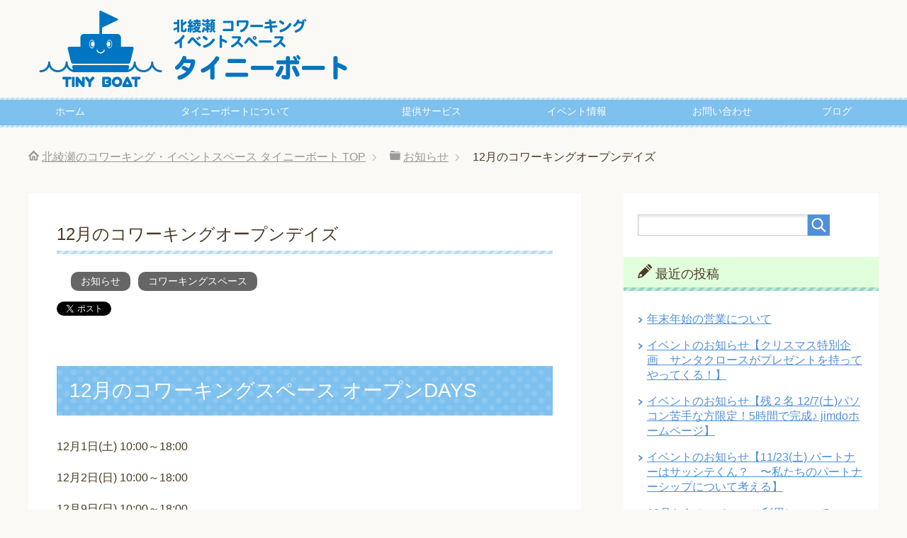

--- FILE ---
content_type: text/html; charset=UTF-8
request_url: https://tinyboat.crdl.co.jp/coworking_12/
body_size: 38224
content:
<!DOCTYPE html>
<html lang="ja" class="col2">
<head prefix="og: http://ogp.me/ns# fb: http://ogp.me/ns/fb#">

<title>12月のコワーキングオープンデイズ | 北綾瀬のコワーキング・イベントスペース タイニーボート</title>
<meta charset="UTF-8">
<meta http-equiv="X-UA-Compatible" content="IE=edge">
<meta name="viewport" content="width=device-width, initial-scale=1.0">
<meta name="keywords" content="お知らせ,コワーキングスペース">
<meta name="description" content="12月のコワーキングスペース オープンDAYS 12月1日(土) 10:00～18:00 12月2日(日) 10:00～18:00 12月9日(日) 10:00～18:00 12月16日(日) 10:00～18:00 1・・・">
<link rel="canonical" href="https://tinyboat.crdl.co.jp/coworking_12/" />
<meta name='robots' content='max-image-preview:large' />
<link rel="alternate" type="application/rss+xml" title="北綾瀬のコワーキング・イベントスペース タイニーボート &raquo; フィード" href="https://tinyboat.crdl.co.jp/feed/" />
<link rel="alternate" type="application/rss+xml" title="北綾瀬のコワーキング・イベントスペース タイニーボート &raquo; コメントフィード" href="https://tinyboat.crdl.co.jp/comments/feed/" />
<link rel="alternate" type="application/rss+xml" title="北綾瀬のコワーキング・イベントスペース タイニーボート &raquo; 12月のコワーキングオープンデイズ のコメントのフィード" href="https://tinyboat.crdl.co.jp/coworking_12/feed/" />
<link rel="alternate" title="oEmbed (JSON)" type="application/json+oembed" href="https://tinyboat.crdl.co.jp/wp-json/oembed/1.0/embed?url=https%3A%2F%2Ftinyboat.crdl.co.jp%2Fcoworking_12%2F" />
<link rel="alternate" title="oEmbed (XML)" type="text/xml+oembed" href="https://tinyboat.crdl.co.jp/wp-json/oembed/1.0/embed?url=https%3A%2F%2Ftinyboat.crdl.co.jp%2Fcoworking_12%2F&#038;format=xml" />
<style id='wp-img-auto-sizes-contain-inline-css' type='text/css'>
img:is([sizes=auto i],[sizes^="auto," i]){contain-intrinsic-size:3000px 1500px}
/*# sourceURL=wp-img-auto-sizes-contain-inline-css */
</style>
<style id='wp-emoji-styles-inline-css' type='text/css'>

	img.wp-smiley, img.emoji {
		display: inline !important;
		border: none !important;
		box-shadow: none !important;
		height: 1em !important;
		width: 1em !important;
		margin: 0 0.07em !important;
		vertical-align: -0.1em !important;
		background: none !important;
		padding: 0 !important;
	}
/*# sourceURL=wp-emoji-styles-inline-css */
</style>
<style id='wp-block-library-inline-css' type='text/css'>
:root{--wp-block-synced-color:#7a00df;--wp-block-synced-color--rgb:122,0,223;--wp-bound-block-color:var(--wp-block-synced-color);--wp-editor-canvas-background:#ddd;--wp-admin-theme-color:#007cba;--wp-admin-theme-color--rgb:0,124,186;--wp-admin-theme-color-darker-10:#006ba1;--wp-admin-theme-color-darker-10--rgb:0,107,160.5;--wp-admin-theme-color-darker-20:#005a87;--wp-admin-theme-color-darker-20--rgb:0,90,135;--wp-admin-border-width-focus:2px}@media (min-resolution:192dpi){:root{--wp-admin-border-width-focus:1.5px}}.wp-element-button{cursor:pointer}:root .has-very-light-gray-background-color{background-color:#eee}:root .has-very-dark-gray-background-color{background-color:#313131}:root .has-very-light-gray-color{color:#eee}:root .has-very-dark-gray-color{color:#313131}:root .has-vivid-green-cyan-to-vivid-cyan-blue-gradient-background{background:linear-gradient(135deg,#00d084,#0693e3)}:root .has-purple-crush-gradient-background{background:linear-gradient(135deg,#34e2e4,#4721fb 50%,#ab1dfe)}:root .has-hazy-dawn-gradient-background{background:linear-gradient(135deg,#faaca8,#dad0ec)}:root .has-subdued-olive-gradient-background{background:linear-gradient(135deg,#fafae1,#67a671)}:root .has-atomic-cream-gradient-background{background:linear-gradient(135deg,#fdd79a,#004a59)}:root .has-nightshade-gradient-background{background:linear-gradient(135deg,#330968,#31cdcf)}:root .has-midnight-gradient-background{background:linear-gradient(135deg,#020381,#2874fc)}:root{--wp--preset--font-size--normal:16px;--wp--preset--font-size--huge:42px}.has-regular-font-size{font-size:1em}.has-larger-font-size{font-size:2.625em}.has-normal-font-size{font-size:var(--wp--preset--font-size--normal)}.has-huge-font-size{font-size:var(--wp--preset--font-size--huge)}.has-text-align-center{text-align:center}.has-text-align-left{text-align:left}.has-text-align-right{text-align:right}.has-fit-text{white-space:nowrap!important}#end-resizable-editor-section{display:none}.aligncenter{clear:both}.items-justified-left{justify-content:flex-start}.items-justified-center{justify-content:center}.items-justified-right{justify-content:flex-end}.items-justified-space-between{justify-content:space-between}.screen-reader-text{border:0;clip-path:inset(50%);height:1px;margin:-1px;overflow:hidden;padding:0;position:absolute;width:1px;word-wrap:normal!important}.screen-reader-text:focus{background-color:#ddd;clip-path:none;color:#444;display:block;font-size:1em;height:auto;left:5px;line-height:normal;padding:15px 23px 14px;text-decoration:none;top:5px;width:auto;z-index:100000}html :where(.has-border-color){border-style:solid}html :where([style*=border-top-color]){border-top-style:solid}html :where([style*=border-right-color]){border-right-style:solid}html :where([style*=border-bottom-color]){border-bottom-style:solid}html :where([style*=border-left-color]){border-left-style:solid}html :where([style*=border-width]){border-style:solid}html :where([style*=border-top-width]){border-top-style:solid}html :where([style*=border-right-width]){border-right-style:solid}html :where([style*=border-bottom-width]){border-bottom-style:solid}html :where([style*=border-left-width]){border-left-style:solid}html :where(img[class*=wp-image-]){height:auto;max-width:100%}:where(figure){margin:0 0 1em}html :where(.is-position-sticky){--wp-admin--admin-bar--position-offset:var(--wp-admin--admin-bar--height,0px)}@media screen and (max-width:600px){html :where(.is-position-sticky){--wp-admin--admin-bar--position-offset:0px}}

/*# sourceURL=wp-block-library-inline-css */
</style><style id='global-styles-inline-css' type='text/css'>
:root{--wp--preset--aspect-ratio--square: 1;--wp--preset--aspect-ratio--4-3: 4/3;--wp--preset--aspect-ratio--3-4: 3/4;--wp--preset--aspect-ratio--3-2: 3/2;--wp--preset--aspect-ratio--2-3: 2/3;--wp--preset--aspect-ratio--16-9: 16/9;--wp--preset--aspect-ratio--9-16: 9/16;--wp--preset--color--black: #000000;--wp--preset--color--cyan-bluish-gray: #abb8c3;--wp--preset--color--white: #ffffff;--wp--preset--color--pale-pink: #f78da7;--wp--preset--color--vivid-red: #cf2e2e;--wp--preset--color--luminous-vivid-orange: #ff6900;--wp--preset--color--luminous-vivid-amber: #fcb900;--wp--preset--color--light-green-cyan: #7bdcb5;--wp--preset--color--vivid-green-cyan: #00d084;--wp--preset--color--pale-cyan-blue: #8ed1fc;--wp--preset--color--vivid-cyan-blue: #0693e3;--wp--preset--color--vivid-purple: #9b51e0;--wp--preset--gradient--vivid-cyan-blue-to-vivid-purple: linear-gradient(135deg,rgb(6,147,227) 0%,rgb(155,81,224) 100%);--wp--preset--gradient--light-green-cyan-to-vivid-green-cyan: linear-gradient(135deg,rgb(122,220,180) 0%,rgb(0,208,130) 100%);--wp--preset--gradient--luminous-vivid-amber-to-luminous-vivid-orange: linear-gradient(135deg,rgb(252,185,0) 0%,rgb(255,105,0) 100%);--wp--preset--gradient--luminous-vivid-orange-to-vivid-red: linear-gradient(135deg,rgb(255,105,0) 0%,rgb(207,46,46) 100%);--wp--preset--gradient--very-light-gray-to-cyan-bluish-gray: linear-gradient(135deg,rgb(238,238,238) 0%,rgb(169,184,195) 100%);--wp--preset--gradient--cool-to-warm-spectrum: linear-gradient(135deg,rgb(74,234,220) 0%,rgb(151,120,209) 20%,rgb(207,42,186) 40%,rgb(238,44,130) 60%,rgb(251,105,98) 80%,rgb(254,248,76) 100%);--wp--preset--gradient--blush-light-purple: linear-gradient(135deg,rgb(255,206,236) 0%,rgb(152,150,240) 100%);--wp--preset--gradient--blush-bordeaux: linear-gradient(135deg,rgb(254,205,165) 0%,rgb(254,45,45) 50%,rgb(107,0,62) 100%);--wp--preset--gradient--luminous-dusk: linear-gradient(135deg,rgb(255,203,112) 0%,rgb(199,81,192) 50%,rgb(65,88,208) 100%);--wp--preset--gradient--pale-ocean: linear-gradient(135deg,rgb(255,245,203) 0%,rgb(182,227,212) 50%,rgb(51,167,181) 100%);--wp--preset--gradient--electric-grass: linear-gradient(135deg,rgb(202,248,128) 0%,rgb(113,206,126) 100%);--wp--preset--gradient--midnight: linear-gradient(135deg,rgb(2,3,129) 0%,rgb(40,116,252) 100%);--wp--preset--font-size--small: 13px;--wp--preset--font-size--medium: 20px;--wp--preset--font-size--large: 36px;--wp--preset--font-size--x-large: 42px;--wp--preset--spacing--20: 0.44rem;--wp--preset--spacing--30: 0.67rem;--wp--preset--spacing--40: 1rem;--wp--preset--spacing--50: 1.5rem;--wp--preset--spacing--60: 2.25rem;--wp--preset--spacing--70: 3.38rem;--wp--preset--spacing--80: 5.06rem;--wp--preset--shadow--natural: 6px 6px 9px rgba(0, 0, 0, 0.2);--wp--preset--shadow--deep: 12px 12px 50px rgba(0, 0, 0, 0.4);--wp--preset--shadow--sharp: 6px 6px 0px rgba(0, 0, 0, 0.2);--wp--preset--shadow--outlined: 6px 6px 0px -3px rgb(255, 255, 255), 6px 6px rgb(0, 0, 0);--wp--preset--shadow--crisp: 6px 6px 0px rgb(0, 0, 0);}:where(.is-layout-flex){gap: 0.5em;}:where(.is-layout-grid){gap: 0.5em;}body .is-layout-flex{display: flex;}.is-layout-flex{flex-wrap: wrap;align-items: center;}.is-layout-flex > :is(*, div){margin: 0;}body .is-layout-grid{display: grid;}.is-layout-grid > :is(*, div){margin: 0;}:where(.wp-block-columns.is-layout-flex){gap: 2em;}:where(.wp-block-columns.is-layout-grid){gap: 2em;}:where(.wp-block-post-template.is-layout-flex){gap: 1.25em;}:where(.wp-block-post-template.is-layout-grid){gap: 1.25em;}.has-black-color{color: var(--wp--preset--color--black) !important;}.has-cyan-bluish-gray-color{color: var(--wp--preset--color--cyan-bluish-gray) !important;}.has-white-color{color: var(--wp--preset--color--white) !important;}.has-pale-pink-color{color: var(--wp--preset--color--pale-pink) !important;}.has-vivid-red-color{color: var(--wp--preset--color--vivid-red) !important;}.has-luminous-vivid-orange-color{color: var(--wp--preset--color--luminous-vivid-orange) !important;}.has-luminous-vivid-amber-color{color: var(--wp--preset--color--luminous-vivid-amber) !important;}.has-light-green-cyan-color{color: var(--wp--preset--color--light-green-cyan) !important;}.has-vivid-green-cyan-color{color: var(--wp--preset--color--vivid-green-cyan) !important;}.has-pale-cyan-blue-color{color: var(--wp--preset--color--pale-cyan-blue) !important;}.has-vivid-cyan-blue-color{color: var(--wp--preset--color--vivid-cyan-blue) !important;}.has-vivid-purple-color{color: var(--wp--preset--color--vivid-purple) !important;}.has-black-background-color{background-color: var(--wp--preset--color--black) !important;}.has-cyan-bluish-gray-background-color{background-color: var(--wp--preset--color--cyan-bluish-gray) !important;}.has-white-background-color{background-color: var(--wp--preset--color--white) !important;}.has-pale-pink-background-color{background-color: var(--wp--preset--color--pale-pink) !important;}.has-vivid-red-background-color{background-color: var(--wp--preset--color--vivid-red) !important;}.has-luminous-vivid-orange-background-color{background-color: var(--wp--preset--color--luminous-vivid-orange) !important;}.has-luminous-vivid-amber-background-color{background-color: var(--wp--preset--color--luminous-vivid-amber) !important;}.has-light-green-cyan-background-color{background-color: var(--wp--preset--color--light-green-cyan) !important;}.has-vivid-green-cyan-background-color{background-color: var(--wp--preset--color--vivid-green-cyan) !important;}.has-pale-cyan-blue-background-color{background-color: var(--wp--preset--color--pale-cyan-blue) !important;}.has-vivid-cyan-blue-background-color{background-color: var(--wp--preset--color--vivid-cyan-blue) !important;}.has-vivid-purple-background-color{background-color: var(--wp--preset--color--vivid-purple) !important;}.has-black-border-color{border-color: var(--wp--preset--color--black) !important;}.has-cyan-bluish-gray-border-color{border-color: var(--wp--preset--color--cyan-bluish-gray) !important;}.has-white-border-color{border-color: var(--wp--preset--color--white) !important;}.has-pale-pink-border-color{border-color: var(--wp--preset--color--pale-pink) !important;}.has-vivid-red-border-color{border-color: var(--wp--preset--color--vivid-red) !important;}.has-luminous-vivid-orange-border-color{border-color: var(--wp--preset--color--luminous-vivid-orange) !important;}.has-luminous-vivid-amber-border-color{border-color: var(--wp--preset--color--luminous-vivid-amber) !important;}.has-light-green-cyan-border-color{border-color: var(--wp--preset--color--light-green-cyan) !important;}.has-vivid-green-cyan-border-color{border-color: var(--wp--preset--color--vivid-green-cyan) !important;}.has-pale-cyan-blue-border-color{border-color: var(--wp--preset--color--pale-cyan-blue) !important;}.has-vivid-cyan-blue-border-color{border-color: var(--wp--preset--color--vivid-cyan-blue) !important;}.has-vivid-purple-border-color{border-color: var(--wp--preset--color--vivid-purple) !important;}.has-vivid-cyan-blue-to-vivid-purple-gradient-background{background: var(--wp--preset--gradient--vivid-cyan-blue-to-vivid-purple) !important;}.has-light-green-cyan-to-vivid-green-cyan-gradient-background{background: var(--wp--preset--gradient--light-green-cyan-to-vivid-green-cyan) !important;}.has-luminous-vivid-amber-to-luminous-vivid-orange-gradient-background{background: var(--wp--preset--gradient--luminous-vivid-amber-to-luminous-vivid-orange) !important;}.has-luminous-vivid-orange-to-vivid-red-gradient-background{background: var(--wp--preset--gradient--luminous-vivid-orange-to-vivid-red) !important;}.has-very-light-gray-to-cyan-bluish-gray-gradient-background{background: var(--wp--preset--gradient--very-light-gray-to-cyan-bluish-gray) !important;}.has-cool-to-warm-spectrum-gradient-background{background: var(--wp--preset--gradient--cool-to-warm-spectrum) !important;}.has-blush-light-purple-gradient-background{background: var(--wp--preset--gradient--blush-light-purple) !important;}.has-blush-bordeaux-gradient-background{background: var(--wp--preset--gradient--blush-bordeaux) !important;}.has-luminous-dusk-gradient-background{background: var(--wp--preset--gradient--luminous-dusk) !important;}.has-pale-ocean-gradient-background{background: var(--wp--preset--gradient--pale-ocean) !important;}.has-electric-grass-gradient-background{background: var(--wp--preset--gradient--electric-grass) !important;}.has-midnight-gradient-background{background: var(--wp--preset--gradient--midnight) !important;}.has-small-font-size{font-size: var(--wp--preset--font-size--small) !important;}.has-medium-font-size{font-size: var(--wp--preset--font-size--medium) !important;}.has-large-font-size{font-size: var(--wp--preset--font-size--large) !important;}.has-x-large-font-size{font-size: var(--wp--preset--font-size--x-large) !important;}
/*# sourceURL=global-styles-inline-css */
</style>

<style id='classic-theme-styles-inline-css' type='text/css'>
/*! This file is auto-generated */
.wp-block-button__link{color:#fff;background-color:#32373c;border-radius:9999px;box-shadow:none;text-decoration:none;padding:calc(.667em + 2px) calc(1.333em + 2px);font-size:1.125em}.wp-block-file__button{background:#32373c;color:#fff;text-decoration:none}
/*# sourceURL=/wp-includes/css/classic-themes.min.css */
</style>
<link rel='stylesheet' id='keni_base-css' href='https://tinyboat.crdl.co.jp/wp/wp-content/themes/keni70_wp_pretty_blue_201707182237/base.css?ver=6.9' type='text/css' media='all' />
<link rel='stylesheet' id='keni_rwd-css' href='https://tinyboat.crdl.co.jp/wp/wp-content/themes/keni70_wp_pretty_blue_201707182237/rwd.css?ver=6.9' type='text/css' media='all' />
<script type="text/javascript" src="https://tinyboat.crdl.co.jp/wp/wp-includes/js/jquery/jquery.min.js?ver=3.7.1" id="jquery-core-js"></script>
<script type="text/javascript" src="https://tinyboat.crdl.co.jp/wp/wp-includes/js/jquery/jquery-migrate.min.js?ver=3.4.1" id="jquery-migrate-js"></script>
<link rel="https://api.w.org/" href="https://tinyboat.crdl.co.jp/wp-json/" /><link rel="alternate" title="JSON" type="application/json" href="https://tinyboat.crdl.co.jp/wp-json/wp/v2/posts/524" /><link rel="EditURI" type="application/rsd+xml" title="RSD" href="https://tinyboat.crdl.co.jp/wp/xmlrpc.php?rsd" />
<meta name="generator" content="WordPress 6.9" />
<link rel='shortlink' href='https://tinyboat.crdl.co.jp/?p=524' />

<!-- Jetpack Open Graph Tags -->
<meta property="og:type" content="article" />
<meta property="og:title" content="12月のコワーキングオープンデイズ" />
<meta property="og:url" content="https://tinyboat.crdl.co.jp/coworking_12/" />
<meta property="og:description" content="12月のコワーキングスペース オープンDAYS 12月1日(土) 10:00～18:00 12月2日(日) 1&hellip;" />
<meta property="article:published_time" content="2018-12-28T14:40:38+00:00" />
<meta property="article:modified_time" content="2018-12-28T14:54:33+00:00" />
<meta property="og:site_name" content="北綾瀬のコワーキング・イベントスペース タイニーボート" />
<meta property="og:image" content="https://i0.wp.com/tinyboat.crdl.co.jp/wp/wp-content/uploads/2018/07/IMG_0336-2.jpg?fit=1200%2C900&#038;ssl=1" />
<meta property="og:image:width" content="1200" />
<meta property="og:image:height" content="900" />
<meta property="og:image:alt" content="" />
<meta property="og:locale" content="ja_JP" />
<meta name="twitter:text:title" content="12月のコワーキングオープンデイズ" />
<meta name="twitter:image" content="https://i0.wp.com/tinyboat.crdl.co.jp/wp/wp-content/uploads/2018/07/IMG_0336-2.jpg?fit=1200%2C900&#038;ssl=1&#038;w=640" />
<meta name="twitter:card" content="summary_large_image" />

<!-- End Jetpack Open Graph Tags -->
<link rel="icon" href="https://tinyboat.crdl.co.jp/wp/wp-content/uploads/2017/09/cropped-e664462d88f3c38cc9fa17cb73cb53fa-32x32.png" sizes="32x32" />
<link rel="icon" href="https://tinyboat.crdl.co.jp/wp/wp-content/uploads/2017/09/cropped-e664462d88f3c38cc9fa17cb73cb53fa-192x192.png" sizes="192x192" />
<link rel="apple-touch-icon" href="https://tinyboat.crdl.co.jp/wp/wp-content/uploads/2017/09/cropped-e664462d88f3c38cc9fa17cb73cb53fa-180x180.png" />
<meta name="msapplication-TileImage" content="https://tinyboat.crdl.co.jp/wp/wp-content/uploads/2017/09/cropped-e664462d88f3c38cc9fa17cb73cb53fa-270x270.png" />

<!-- Twitter Cards -->
<meta name="twitter:card" content="summary" />
<meta name="twitter:site" content="@adachi_tinyboat" />
<meta name="twitter:title" content="12月のコワーキングオープンデイズ | 北綾瀬のコワーキング・イベントスペース タイニーボート" />
<meta name="twitter:description" content="12月のコワーキングスペース オープンDAYS 12月1日(土) 10:00～18:00 12月2日(日) 10:00～18:00 12月9日(日) 10:00～18:00 12月16日(日) 10:00～18:00 1・・・" />
<meta name="twitter:image" content="https://tinyboat.crdl.co.jp/wp/wp-content/uploads/2018/07/IMG_0336-2-1024x768.jpg" />
<!--Twitter Cards-->
<!--[if lt IE 9]><script src="https://tinyboat.crdl.co.jp/wp/wp-content/themes/keni70_wp_pretty_blue_201707182237/js/html5.js"></script><![endif]-->


<meta name="google-site-verification" content="cY92aa65ulkXS2kLTwMuqwO3YYo1QSMaMEuCIcGgWgY" />
</head>
	<body class="wp-singular post-template-default single single-post postid-524 single-format-standard wp-theme-keni70_wp_pretty_blue_201707182237">
	
	<div class="container">
		<header id="top" class="site-header ">
		<div class="site-header-in">
			<div class="site-header-conts">
				<p class="site-title"><a href="https://tinyboat.crdl.co.jp"><img src="https://tinyboat.crdl.co.jp/wp/wp-content/uploads/2018/06/fd208d5292868f2c6f1d93af1ecee1ef-1.png" alt="北綾瀬のコワーキング・イベントスペース タイニーボート" /></a></p>
			</div>
		</div>
		<!--▼グローバルナビ-->
		<nav class="global-nav">
			<div class="global-nav-in">
				<div class="global-nav-panel"><span class="btn-global-nav icon-gn-menu">メニュー</span></div>
				<ul id="menu">
				<li class="menu-item menu-item-type-custom menu-item-object-custom menu-item-home menu-item-34"><a href="http://tinyboat.crdl.co.jp">ホーム</a></li>
<li class="menu-item menu-item-type-post_type menu-item-object-page menu-item-32"><a href="https://tinyboat.crdl.co.jp/about-tinyboat/">タイニーボートについて</a></li>
<li class="menu-item menu-item-type-post_type menu-item-object-page menu-item-71"><a href="https://tinyboat.crdl.co.jp/service/">提供サービス</a></li>
<li class="menu-item menu-item-type-taxonomy menu-item-object-category menu-item-132"><a href="https://tinyboat.crdl.co.jp/category/%e3%82%a4%e3%83%99%e3%83%b3%e3%83%88/">イベント情報</a></li>
<li class="menu-item menu-item-type-custom menu-item-object-custom menu-item-44"><a>お問い合わせ</a></li>
<li class="menu-item menu-item-type-custom menu-item-object-custom menu-item-45"><a href="http://ameblo.jp/coworking-tinyboat">ブログ</a></li>
				</ul>
			</div>
		</nav>
		<!--▲グローバルナビ-->
		</header>
<!--▲サイトヘッダー-->

<div class="main-body">
<div class="main-body-in">

<nav class="breadcrumbs">
<ol class="breadcrumbs-in" itemscope itemtype="http://schema.org/BreadcrumbList">
<li class="bcl-first" itemprop="itemListElement" itemscope itemtype="http://schema.org/ListItem">
	<a itemprop="item" href="https://tinyboat.crdl.co.jp"><span itemprop="name">北綾瀬のコワーキング・イベントスペース タイニーボート</span> TOP</a>
	<meta itemprop="position" content="1" />
</li>
<li itemprop="itemListElement" itemscope itemtype="http://schema.org/ListItem">
	<a itemprop="item" href="https://tinyboat.crdl.co.jp/category/%e3%81%8a%e7%9f%a5%e3%82%89%e3%81%9b/"><span itemprop="name">お知らせ</span></a>
	<meta itemprop="position" content="2" />
</li>
<li class="bcl-last">12月のコワーキングオープンデイズ</li>
</ol>
</nav>
	
	<!--▼メインコンテンツ-->
	<main>
	<div class="main-conts">

		<!--記事-->
		<article id="post-524" class="section-wrap post-524 post type-post status-publish format-standard has-post-thumbnail category-13 category-11">
			<div class="section-in">

			<header class="article-header">
				<h1 class="section-title" itemprop="headline">12月のコワーキングオープンデイズ</h1>
				<p class="post-date"><time datetime="2018-12-28" itemprop="datePublished" content="2018-12-28" ></time></p>
				<meta itemprop="dateModified" content="2018-12-28">
								<div class="post-cat">
<span class="cat cat013" style="background-color: #666;"><a href="https://tinyboat.crdl.co.jp/category/%e3%81%8a%e7%9f%a5%e3%82%89%e3%81%9b/" style="color: #fff;">お知らせ</a></span>
<span class="cat cat011" style="background-color: #666;"><a href="https://tinyboat.crdl.co.jp/category/%e3%82%b3%e3%83%af%e3%83%bc%e3%82%ad%e3%83%b3%e3%82%b0%e3%82%b9%e3%83%9a%e3%83%bc%e3%82%b9/" style="color: #fff;">コワーキングスペース</a></span>

</div>
				<aside class="sns-list">
<ul>
<li class="sb-tweet">
<a href="https://twitter.com/share" class="twitter-share-button" data-lang="ja">ツイート</a>
</li>
<li class="sb-hatebu">
<a href="http://b.hatena.ne.jp/entry/" class="hatena-bookmark-button" data-hatena-bookmark-layout="simple-balloon" title="Add this entry to Hatena Bookmark."><img src="https://b.st-hatena.com/images/entry-button/button-only@2x.png" alt="Add this entry to Hatena Bookmark." width="20" height="20" style="border: none;" /></a>
</li>
<li class="sb-fb-like">
<div class="fb-like" data-width="110" data-layout="button_count" data-action="like" data-show-faces="false" data-share="false"></div>
</li>
<li class="sb-gplus">
<div class="g-plusone" data-size="medium"></div></li>
</ul>
</aside>
			</header>

			<div class="article-body">
			<h2>12月のコワーキングスペース オープンDAYS</h2>
<p>12月1日(土) 10:00～18:00</p>
<p>12月2日(日) 10:00～18:00</p>
<p>12月9日(日) 10:00～18:00</p>
<p>12月16日(日) 10:00～18:00</p>
<p>12月22日(土) 13:00～18:00</p>
<p>12月23日(日) 10:00～18:00</p>
<p>12月29日(土) 13:00-20:00</p>
<p>&nbsp;</p>
<p>タイニーボートのコワーキングスペースを上記日時でオープンいたします。<br />
スペースに来たメンバーと情報交換するもよし、Wi-Fi利用できますので打ち合わせのご利用や学習、プログラミングやブログ等の作業も可能です。<br />
運営者も当日はもくもくとPCで作業をしておりますので、PC初心者の方で操作やツールの活用、ブログやホームページ制作・運用、イベント開催などのご相談がありましたらお気軽にお声がけください。</p>
<p>■会場: タイニーボート<br />
■参加費：コワーキング利用料金（1時間 ¥500、２時間以上は¥1,000 ※ご利用時間の上限なし）<br />
※運営者にお仕事依頼でご相談される方、スペース見学ご希望の方は無料です</p>
<p>&nbsp;</p>
<p>＜設備＞</p>
<p>・Wi-Fi完備。１９インチモニタ貸出し可能です。</p>
<p>・お茶、水、お湯をご用意しております。</p>
<p>・冷蔵庫のご利用可能です。ご利用希望の際は一声お声がけください。</p>
<p>・飲食物のお持ち込み、デリバリーも可能です。オープンスペースのため、匂いや音については常識の範囲内で周囲の方にご配慮ください。</p>
<p>・買い物等、一時的に外出も可能ですのでお声がけください。</p>
<h3>ご利用方法について</h3>
<p>予約、お申し込みは不要ですが、所用等で一時的に不在になることもありますので事前にお問い合わせよりご連絡いただけますと助かります！<br />
なお、イベント開催等により予定が変更となる場合がございます。最新情報はホームページにて更新しておりますのでご確認ください。</p>
<p>&nbsp;</p>
<p><a href="https://tinyboat.crdl.co.jp/coworking_12">https://tinyboat.crdl.co.jp/coworking_12</a></p>
			</div><!--article-body-->

			<aside class="sns-list">
<ul>
<li class="sb-tweet">
<a href="https://twitter.com/share" class="twitter-share-button" data-lang="ja">ツイート</a>
</li>
<li class="sb-hatebu">
<a href="http://b.hatena.ne.jp/entry/" class="hatena-bookmark-button" data-hatena-bookmark-layout="simple-balloon" title="Add this entry to Hatena Bookmark."><img src="https://b.st-hatena.com/images/entry-button/button-only@2x.png" alt="Add this entry to Hatena Bookmark." width="20" height="20" style="border: none;" /></a>
</li>
<li class="sb-fb-like">
<div class="fb-like" data-width="110" data-layout="button_count" data-action="like" data-show-faces="false" data-share="false"></div>
</li>
<li class="sb-gplus">
<div class="g-plusone" data-size="medium"></div></li>
</ul>
</aside>
			
						<div class="page-nav-bf cont-nav">
<p class="page-nav-next">「<a href="https://tinyboat.crdl.co.jp/event_20181202_web_mokumoku/" rel="next">イベントのお知らせ【12/2 (日) 副業・週末起業者のウェブもくもく会！】</a>」</p>
<p class="page-nav-prev">「<a href="https://tinyboat.crdl.co.jp/event_20181208_mokumoku/" rel="prev">【イベントのお知らせ】Pythonもくもく会（人工知能やりたい人からPython入門者まで） in 北綾瀬 #7</a>」</p>
			</div>
			
			<section id="comments" class="comments-area">
			
<!-- You can start editing here. -->


			<!-- If comments are closed. -->
		<!--<p class="nocomments">コメントは受け付けていません。</p>-->

			</section>

			</div><!--section-in-->
		</article><!--記事-->


	</div><!--main-conts-->
	</main>
	<!--▲メインコンテンツ-->

		<!--▼サブコンテンツ-->
	<aside class="sub-conts sidebar">
		<section id="search-2" class="section-wrap widget-conts widget_search"><div class="section-in"><form method="get" id="searchform" action="https://tinyboat.crdl.co.jp/">
	<div class="search-box">
		<input class="search" type="text" value="" name="s" id="s"><button id="searchsubmit" class="btn-search"><img alt="検索" width="32" height="20" src="https://tinyboat.crdl.co.jp/wp/wp-content/themes/keni70_wp_pretty_blue_201707182237/images/icon/icon-btn-search.png"></button>
	</div>
</form></div></section>
		<section id="recent-posts-2" class="section-wrap widget-conts widget_recent_entries"><div class="section-in">
		<h3 class="section-title">最近の投稿</h3>
		<ul>
											<li>
					<a href="https://tinyboat.crdl.co.jp/2019-2020/">年末年始の営業について</a>
									</li>
											<li>
					<a href="https://tinyboat.crdl.co.jp/event-20191223-25-christmas/">イベントのお知らせ【クリスマス特別企画　サンタクロースがプレゼントを持ってやってくる！】</a>
									</li>
											<li>
					<a href="https://tinyboat.crdl.co.jp/event-20191207-jimdo/">イベントのお知らせ【残２名 12/7(土)パソコン苦手な方限定！5時間で完成♪ jimdoホームページ】</a>
									</li>
											<li>
					<a href="https://tinyboat.crdl.co.jp/20191123-event-handsome-josi/">イベントのお知らせ【11/23(土) パートナーはサッシテくん？　〜私たちのパートナーシップについて考える】</a>
									</li>
											<li>
					<a href="https://tinyboat.crdl.co.jp/201910-2/">10月からのスペースご利用について</a>
									</li>
					</ul>

		</div></section><section id="custom_html-2" class="widget_text section-wrap widget-conts widget_custom_html"><div class="widget_text section-in"><div class="textwidget custom-html-widget"><iframe src="https://www.facebook.com/plugins/page.php?href=https%3A%2F%2Fwww.facebook.com%2Fkitaayasetinyboat%2F&tabs=timeline&width=340&height=500&small_header=false&adapt_container_width=true&hide_cover=false&show_facepile=true&appId" width="340" height="500" style="border:none;overflow:hidden" scrolling="no" frameborder="0" allowtransparency="true" allow="encrypted-media"></iframe></div></div></section><section id="categories-2" class="section-wrap widget-conts widget_categories"><div class="section-in"><h3 class="section-title">カテゴリー</h3>
			<ul>
					<li class="cat-item cat-item-26"><a href="https://tinyboat.crdl.co.jp/category/%e3%83%9c%e3%83%a9%e3%83%b3%e3%83%86%e3%82%a3%e3%82%a2/">ボランティア</a>
</li>
	<li class="cat-item cat-item-17"><a href="https://tinyboat.crdl.co.jp/category/%e5%9c%b0%e5%9f%9f%e9%80%a3%e6%90%ba/">地域連携</a>
</li>
	<li class="cat-item cat-item-12"><a href="https://tinyboat.crdl.co.jp/category/%e3%82%a4%e3%83%99%e3%83%b3%e3%83%88/">イベント</a>
</li>
	<li class="cat-item cat-item-13"><a href="https://tinyboat.crdl.co.jp/category/%e3%81%8a%e7%9f%a5%e3%82%89%e3%81%9b/">お知らせ</a>
</li>
	<li class="cat-item cat-item-11"><a href="https://tinyboat.crdl.co.jp/category/%e3%82%b3%e3%83%af%e3%83%bc%e3%82%ad%e3%83%b3%e3%82%b0%e3%82%b9%e3%83%9a%e3%83%bc%e3%82%b9/">コワーキングスペース</a>
</li>
			</ul>

			</div></section><section id="archives-2" class="section-wrap widget-conts widget_archive"><div class="section-in"><h3 class="section-title">アーカイブ</h3>
			<ul>
					<li><a href='https://tinyboat.crdl.co.jp/2019/12/'>2019年12月</a></li>
	<li><a href='https://tinyboat.crdl.co.jp/2019/11/'>2019年11月</a></li>
	<li><a href='https://tinyboat.crdl.co.jp/2019/09/'>2019年9月</a></li>
	<li><a href='https://tinyboat.crdl.co.jp/2019/07/'>2019年7月</a></li>
	<li><a href='https://tinyboat.crdl.co.jp/2019/06/'>2019年6月</a></li>
	<li><a href='https://tinyboat.crdl.co.jp/2019/04/'>2019年4月</a></li>
	<li><a href='https://tinyboat.crdl.co.jp/2019/03/'>2019年3月</a></li>
	<li><a href='https://tinyboat.crdl.co.jp/2019/02/'>2019年2月</a></li>
	<li><a href='https://tinyboat.crdl.co.jp/2019/01/'>2019年1月</a></li>
	<li><a href='https://tinyboat.crdl.co.jp/2018/12/'>2018年12月</a></li>
	<li><a href='https://tinyboat.crdl.co.jp/2018/11/'>2018年11月</a></li>
	<li><a href='https://tinyboat.crdl.co.jp/2018/10/'>2018年10月</a></li>
	<li><a href='https://tinyboat.crdl.co.jp/2018/09/'>2018年9月</a></li>
	<li><a href='https://tinyboat.crdl.co.jp/2018/08/'>2018年8月</a></li>
	<li><a href='https://tinyboat.crdl.co.jp/2018/07/'>2018年7月</a></li>
	<li><a href='https://tinyboat.crdl.co.jp/2018/06/'>2018年6月</a></li>
	<li><a href='https://tinyboat.crdl.co.jp/2018/05/'>2018年5月</a></li>
	<li><a href='https://tinyboat.crdl.co.jp/2018/04/'>2018年4月</a></li>
	<li><a href='https://tinyboat.crdl.co.jp/2018/03/'>2018年3月</a></li>
	<li><a href='https://tinyboat.crdl.co.jp/2017/12/'>2017年12月</a></li>
	<li><a href='https://tinyboat.crdl.co.jp/2017/11/'>2017年11月</a></li>
	<li><a href='https://tinyboat.crdl.co.jp/2017/10/'>2017年10月</a></li>
	<li><a href='https://tinyboat.crdl.co.jp/2017/09/'>2017年9月</a></li>
			</ul>

			</div></section>	</aside>
	<!--▲サブコンテンツ-->
	

</div>
</div>

<!--▼サイトフッター-->
<footer class="site-footer">
	<div class="site-footer-in">
	<div class="site-footer-conts">
	</div>
	</div>
	<div class="copyright">
		<p><small>Copyright (C) 2026 北綾瀬のコワーキング・イベントスペース タイニーボート <span>All Rights Reserved.</span></small></p>
	</div>
</footer>
<!--▲サイトフッター-->


<!--▼ページトップ-->
<p class="page-top"><a href="#top"><img class="over" src="https://tinyboat.crdl.co.jp/wp/wp-content/themes/keni70_wp_pretty_blue_201707182237/images/common/page-top_off.png" width="80" height="80" alt="ページの先頭へ"></a></p>
<!--▲ページトップ-->

</div><!--container-->

<script type="speculationrules">
{"prefetch":[{"source":"document","where":{"and":[{"href_matches":"/*"},{"not":{"href_matches":["/wp/wp-*.php","/wp/wp-admin/*","/wp/wp-content/uploads/*","/wp/wp-content/*","/wp/wp-content/plugins/*","/wp/wp-content/themes/keni70_wp_pretty_blue_201707182237/*","/*\\?(.+)"]}},{"not":{"selector_matches":"a[rel~=\"nofollow\"]"}},{"not":{"selector_matches":".no-prefetch, .no-prefetch a"}}]},"eagerness":"conservative"}]}
</script>
<script type="text/javascript" src="https://tinyboat.crdl.co.jp/wp/wp-content/themes/keni70_wp_pretty_blue_201707182237/js/socialButton.js?ver=6.9" id="my-social-js"></script>
<script type="text/javascript" src="https://tinyboat.crdl.co.jp/wp/wp-content/themes/keni70_wp_pretty_blue_201707182237/js/utility.js?ver=6.9" id="my-utility-js"></script>
<script id="wp-emoji-settings" type="application/json">
{"baseUrl":"https://s.w.org/images/core/emoji/17.0.2/72x72/","ext":".png","svgUrl":"https://s.w.org/images/core/emoji/17.0.2/svg/","svgExt":".svg","source":{"concatemoji":"https://tinyboat.crdl.co.jp/wp/wp-includes/js/wp-emoji-release.min.js?ver=6.9"}}
</script>
<script type="module">
/* <![CDATA[ */
/*! This file is auto-generated */
const a=JSON.parse(document.getElementById("wp-emoji-settings").textContent),o=(window._wpemojiSettings=a,"wpEmojiSettingsSupports"),s=["flag","emoji"];function i(e){try{var t={supportTests:e,timestamp:(new Date).valueOf()};sessionStorage.setItem(o,JSON.stringify(t))}catch(e){}}function c(e,t,n){e.clearRect(0,0,e.canvas.width,e.canvas.height),e.fillText(t,0,0);t=new Uint32Array(e.getImageData(0,0,e.canvas.width,e.canvas.height).data);e.clearRect(0,0,e.canvas.width,e.canvas.height),e.fillText(n,0,0);const a=new Uint32Array(e.getImageData(0,0,e.canvas.width,e.canvas.height).data);return t.every((e,t)=>e===a[t])}function p(e,t){e.clearRect(0,0,e.canvas.width,e.canvas.height),e.fillText(t,0,0);var n=e.getImageData(16,16,1,1);for(let e=0;e<n.data.length;e++)if(0!==n.data[e])return!1;return!0}function u(e,t,n,a){switch(t){case"flag":return n(e,"\ud83c\udff3\ufe0f\u200d\u26a7\ufe0f","\ud83c\udff3\ufe0f\u200b\u26a7\ufe0f")?!1:!n(e,"\ud83c\udde8\ud83c\uddf6","\ud83c\udde8\u200b\ud83c\uddf6")&&!n(e,"\ud83c\udff4\udb40\udc67\udb40\udc62\udb40\udc65\udb40\udc6e\udb40\udc67\udb40\udc7f","\ud83c\udff4\u200b\udb40\udc67\u200b\udb40\udc62\u200b\udb40\udc65\u200b\udb40\udc6e\u200b\udb40\udc67\u200b\udb40\udc7f");case"emoji":return!a(e,"\ud83e\u1fac8")}return!1}function f(e,t,n,a){let r;const o=(r="undefined"!=typeof WorkerGlobalScope&&self instanceof WorkerGlobalScope?new OffscreenCanvas(300,150):document.createElement("canvas")).getContext("2d",{willReadFrequently:!0}),s=(o.textBaseline="top",o.font="600 32px Arial",{});return e.forEach(e=>{s[e]=t(o,e,n,a)}),s}function r(e){var t=document.createElement("script");t.src=e,t.defer=!0,document.head.appendChild(t)}a.supports={everything:!0,everythingExceptFlag:!0},new Promise(t=>{let n=function(){try{var e=JSON.parse(sessionStorage.getItem(o));if("object"==typeof e&&"number"==typeof e.timestamp&&(new Date).valueOf()<e.timestamp+604800&&"object"==typeof e.supportTests)return e.supportTests}catch(e){}return null}();if(!n){if("undefined"!=typeof Worker&&"undefined"!=typeof OffscreenCanvas&&"undefined"!=typeof URL&&URL.createObjectURL&&"undefined"!=typeof Blob)try{var e="postMessage("+f.toString()+"("+[JSON.stringify(s),u.toString(),c.toString(),p.toString()].join(",")+"));",a=new Blob([e],{type:"text/javascript"});const r=new Worker(URL.createObjectURL(a),{name:"wpTestEmojiSupports"});return void(r.onmessage=e=>{i(n=e.data),r.terminate(),t(n)})}catch(e){}i(n=f(s,u,c,p))}t(n)}).then(e=>{for(const n in e)a.supports[n]=e[n],a.supports.everything=a.supports.everything&&a.supports[n],"flag"!==n&&(a.supports.everythingExceptFlag=a.supports.everythingExceptFlag&&a.supports[n]);var t;a.supports.everythingExceptFlag=a.supports.everythingExceptFlag&&!a.supports.flag,a.supports.everything||((t=a.source||{}).concatemoji?r(t.concatemoji):t.wpemoji&&t.twemoji&&(r(t.twemoji),r(t.wpemoji)))});
//# sourceURL=https://tinyboat.crdl.co.jp/wp/wp-includes/js/wp-emoji-loader.min.js
/* ]]> */
</script>
	

</body>
</html>

--- FILE ---
content_type: text/html; charset=utf-8
request_url: https://accounts.google.com/o/oauth2/postmessageRelay?parent=https%3A%2F%2Ftinyboat.crdl.co.jp&jsh=m%3B%2F_%2Fscs%2Fabc-static%2F_%2Fjs%2Fk%3Dgapi.lb.en.OE6tiwO4KJo.O%2Fd%3D1%2Frs%3DAHpOoo_Itz6IAL6GO-n8kgAepm47TBsg1Q%2Fm%3D__features__
body_size: 157
content:
<!DOCTYPE html><html><head><title></title><meta http-equiv="content-type" content="text/html; charset=utf-8"><meta http-equiv="X-UA-Compatible" content="IE=edge"><meta name="viewport" content="width=device-width, initial-scale=1, minimum-scale=1, maximum-scale=1, user-scalable=0"><script src='https://ssl.gstatic.com/accounts/o/2580342461-postmessagerelay.js' nonce="i7doA_lUzsBcpoaWu91-qA"></script></head><body><script type="text/javascript" src="https://apis.google.com/js/rpc:shindig_random.js?onload=init" nonce="i7doA_lUzsBcpoaWu91-qA"></script></body></html>